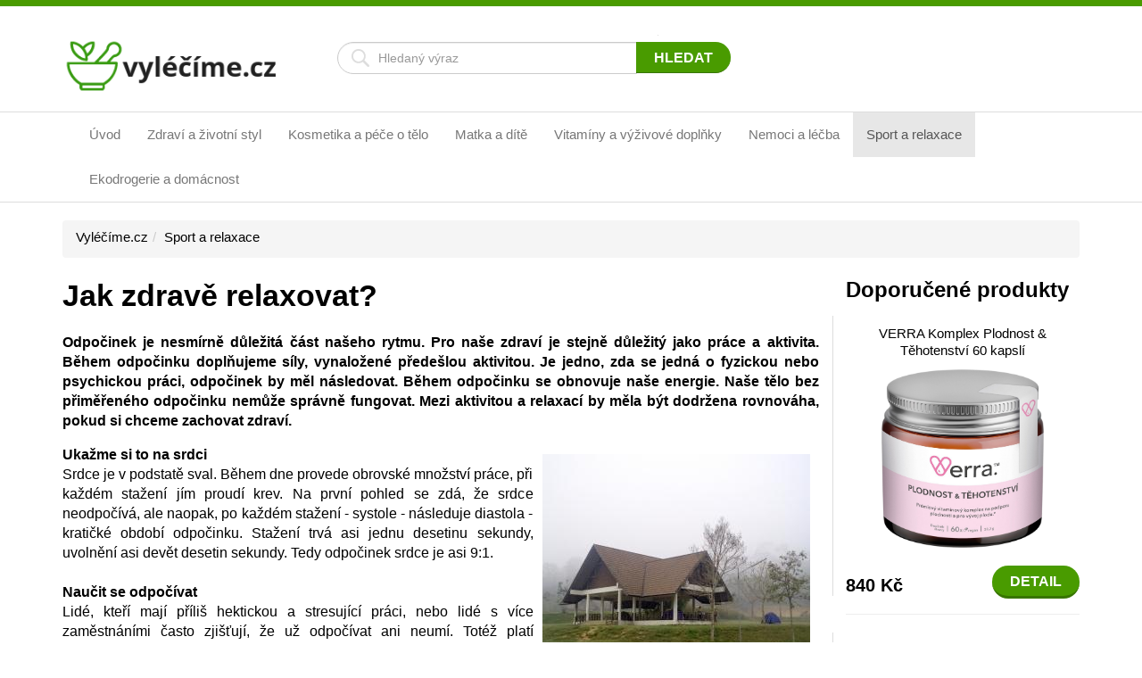

--- FILE ---
content_type: text/html; charset=UTF-8
request_url: https://www.vylecime.cz/jak-zdrave-relaxovat
body_size: 5663
content:
<!DOCTYPE html>
<html lang="cs">
<head>
    <meta charset="utf-8">
    <title>Jak zdravě relaxovat? - Vyléčíme.cz</title>    
    <meta http-equiv="X-UA-Compatible" content="IE=edge">
    <meta name="viewport" content="width=device-width, shrink-to-fit=no, initial-scale=1">
	<meta name="seznam-wmt" content="FZzPHYkxh6I2Zb3K8VbhXUgQYLeHhJGZ" />
	<meta name='twitter:card' content='summary'>
	<meta name='twitter:title' content='Jak zdravě relaxovat? - Vyléčíme.cz'>
	<meta name='twitter:description' content='
	Odpočinek je nesmírně důležitá část našeho rytmu. Pro naše zdraví je stejně důležitý jako práce a&nbsp;aktivita. Během odpočinku doplňujeme síly, vynaložené předešlou aktivitou. Je jedno, zda se jedná o&nbsp;fyzickou nebo psychickou práci, odpočinek by měl následovat. Během odpočinku se obnovuje naše energie. Naše tělo bez přiměřeného odpočinku nemůže správně fungovat. Mezi aktivitou a&nbsp;relaxací by měla být dodržena rovnováha, pokud si chceme zachovat zdraví.'>
	<meta property='og:type' content='website'>
	<meta property='og:title' content='Jak zdravě relaxovat? - Vyléčíme.cz'>
	<meta property='og:description' content='
	Odpočinek je nesmírně důležitá část našeho rytmu. Pro naše zdraví je stejně důležitý jako práce a&nbsp;aktivita. Během odpočinku doplňujeme síly, vynaložené předešlou aktivitou. Je jedno, zda se jedná o&nbsp;fyzickou nebo psychickou práci, odpočinek by měl následovat. Během odpočinku se obnovuje naše energie. Naše tělo bez přiměřeného odpočinku nemůže správně fungovat. Mezi aktivitou a&nbsp;relaxací by měla být dodržena rovnováha, pokud si chceme zachovat zdraví.'>
	<meta property='og:site_name' content='Vyléčíme.cz'>
	<meta property='og:url' content='https://www.vylecime.cz/jak-zdrave-relaxovat'>
	<meta name='description' content='
	Odpočinek je nesmírně důležitá část našeho rytmu. Pro naše zdraví je stejně důležitý jako práce a&nbsp;aktivita. Během odpočinku doplňujeme síly, vynaložené předešlou aktivitou. Je jedno, zda se jedná o&nbsp;fyzickou nebo psychickou práci, odpočinek by měl následovat. Během odpočinku se obnovuje naše energie. Naše tělo bez přiměřeného odpočinku nemůže správně fungovat. Mezi aktivitou a&nbsp;relaxací by měla být dodržena rovnováha, pokud si chceme zachovat zdraví.'>
	<meta name='author' content='Vyléčíme.cz'>
	<meta name='copyright' content='(c)2025 Vyléčíme.cz'>
		
	<link rel="apple-touch-icon" sizes="57x57" href="https://www.vylecime.cz/templates/default/favicons/apple-icon-57x57.png">
	<link rel="apple-touch-icon" sizes="60x60" href="https://www.vylecime.cz/templates/default/favicons/apple-icon-60x60.png">
	<link rel="apple-touch-icon" sizes="72x72" href="https://www.vylecime.cz/templates/default/favicons/apple-icon-72x72.png">
	<link rel="apple-touch-icon" sizes="76x76" href="https://www.vylecime.cz/templates/default/favicons/apple-icon-76x76.png">
	<link rel="apple-touch-icon" sizes="114x114" href="https://www.vylecime.cz/templates/default/favicons/apple-icon-114x114.png">
	<link rel="apple-touch-icon" sizes="120x120" href="https://www.vylecime.cz/templates/default/favicons/apple-icon-120x120.png">
	<link rel="apple-touch-icon" sizes="144x144" href="https://www.vylecime.cz/templates/default/favicons/apple-icon-144x144.png">
	<link rel="apple-touch-icon" sizes="152x152" href="https://www.vylecime.cz/templates/default/favicons/apple-icon-152x152.png">
	<link rel="apple-touch-icon" sizes="180x180" href="https://www.vylecime.cz/templates/default/favicons/apple-icon-180x180.png">
	<link rel="icon" type="image/png" sizes="192x192"  href="https://www.vylecime.cz/templates/default/favicons/android-icon-192x192.png">
	<link rel="icon" type="image/png" sizes="32x32" href="https://www.vylecime.cz/templates/default/favicons/favicon-32x32.png">
	<link rel="icon" type="image/png" sizes="96x96" href="https://www.vylecime.cz/templates/default/favicons/favicon-96x96.png">
	<link rel="icon" type="image/png" sizes="16x16" href="https://www.vylecime.cz/templates/default/favicons/favicon-16x16.png">
	<link rel="manifest" href="https://www.vylecime.cz/templates/default/favicons/manifest.json">
	<meta name="msapplication-TileColor" content="#ffffff">
	<meta name="msapplication-TileImage" content="https://www.vylecime.cz/templates/default/favicons/ms-icon-144x144.png">
	<meta name="theme-color" content="#ffffff">

    <!-- Bootstrap core CSS -->
    <link href="https://www.vylecime.cz/templates/default/css/bootstrap.css" rel="stylesheet">
    
    <!-- IE10 viewport hack for Surface/desktop Windows 8 bug -->
    <link href="https://www.vylecime.cz/templates/default/css/ie10-viewport-bug-workaround.css" rel="stylesheet">

    <!-- Custom styles for this template -->
    <link href="https://www.vylecime.cz/templates/default/css/theme.css" rel="stylesheet">
    <link href="https://www.vylecime.cz/templates/default/css/vylecime2.css?v=5" rel="stylesheet">
    <!-- <link href="https://fonts.googleapis.com/css?family=Roboto:300,300i,400,400i,500,500i,700,700i,900,900i&amp;subset=latin-ext" rel="stylesheet"> -->

    <!-- HTML5 Shim and Respond.js IE8 support of HTML5 elements and media queries -->
    <!-- WARNING: Respond.js doesn't work if you view the page via file:// -->
    <!--[if lt IE 9]>
        <script src="https://oss.maxcdn.com/libs/html5shiv/3.7.0/html5shiv.js"></script>
        <script src="https://oss.maxcdn.com/libs/respond.js/1.4.2/respond.min.js"></script>
    <![endif]-->
    
	<script data-ad-client="ca-pub-7140268229414041" async src="https://pagead2.googlesyndication.com/pagead/js/adsbygoogle.js"></script>
</head>
<body>
    <nav class="navbar navbar-default">
        <div class="container">
            <div class="navbar-header">
                <div class="row">
                    <div class="col-md-3 col-xs-9">
                        <a class="navbar-brand" href="/" title="Vyléčíme.cz - rady a tipy pro zdravý život"><img src="https://www.vylecime.cz/templates/default/img/vylecime-logo.png" alt="Vyléčíme.cz"></a>
                    </div>
                    <div class="col-md-4 hidden-xs hidden-sm">
                    </div>
                    <div class="col-xs-3">
                        <button class="btn btn-primary btn-search hidden-md hidden-lg" type="button" data-toggle="collapse" data-target="#collapseSearch" aria-expanded="false" aria-controls="collapseSearch">
                            <span class="sr-only">Hledat</span>
                        </button>    
                    </div>
                    <div class="col-md-5 col-xs-12" id="search">
                        <div class="collapse" id="collapseSearch">
                            <form class="form-inline" action="/hledani">
                                <div class="input-group">
                                    <input type="text" class="form-control" id="q" name="q"  placeholder="Hledaný výraz">
				    				<input name="cx" type="hidden" value="ba2d0733b75fd2e54" /> 
                                    <span class="input-group-btn">
                                        <button type="submit" name="sa" class="btn btn-default">Hledat</button>
                                    </span>
                                </div> 
                            </form>
                        </div>
                    </div>
                </div>
                <button type="button" class="navbar-toggle collapsed" data-toggle="collapse" data-target="#navbar1" aria-expanded="false" aria-controls="navbar">
                    <span class="button-label">Menu</span>
                    <span class="button-bars">
                        <span class="icon-bar"></span>
                        <span class="icon-bar"></span>
                        <span class="icon-bar"></span>
                    </span>
                </button>
            </div>
            <!--/.nav-collapse -->
        </div>
    </nav>
    
    <nav id="topnav" class="navbar navbar-default">
        <div class="container">    
			<div class="collapse navbar-collapse" id="navbar1">
      			<ul class="nav navbar-nav">
<li ><a href='https://www.vylecime.cz/'>Úvod</a></li><li ><a href='https://www.vylecime.cz/zdravi-a-zivotni-styl'>Zdraví&nbsp;a&nbsp;životní&nbsp;styl</a></li><li ><a href='https://www.vylecime.cz/kosmetika-a-pece-o-telo'>Kosmetika&nbsp;a&nbsp;péče&nbsp;o&nbsp;tělo</a></li><li ><a href='https://www.vylecime.cz/matka-a-dite'>Matka&nbsp;a&nbsp;dítě</a></li><li ><a href='https://www.vylecime.cz/vitaminy'>Vitamíny&nbsp;a&nbsp;výživové&nbsp;doplňky</a></li><li ><a href='https://www.vylecime.cz/nemoci-a-lecba'>Nemoci&nbsp;a&nbsp;léčba</a></li><li class='active'><a href='https://www.vylecime.cz/sport-a-relaxace'>Sport&nbsp;a&nbsp;relaxace</a></li><li ><a href='https://www.vylecime.cz/ekodrogerie-a-domacnost'>Ekodrogerie&nbsp;a&nbsp;domácnost</a></li>							
          		</ul>
			</div>
		</div>    
    </nav>    
    
   <div id="history" class="container">
    
<ol class='breadcrumb'><li><a href='/'>Vyléčíme.cz</a></li><li><a href='https://www.vylecime.cz/sport-a-relaxace'>Sport a relaxace</a></li></ol>	    
   
	</div>

    <div class="container">
        <div class="row main-row">
            <div class="col-md-9 content-left">
<div>	<h1>Jak zdravě relaxovat?</h1>
    

	<p style="text-align: justify;">
	<strong>Odpočinek je nesmírně důležitá část našeho rytmu. Pro naše zdraví je stejně důležitý jako práce a&nbsp;aktivita. Během odpočinku doplňujeme síly, vynaložené předešlou aktivitou. Je jedno, zda se jedná o&nbsp;fyzickou nebo psychickou práci, odpočinek by měl následovat. Během odpočinku se obnovuje naše energie. Naše tělo bez přiměřeného odpočinku nemůže správně fungovat. Mezi aktivitou a&nbsp;relaxací by měla být dodržena rovnováha, pokud si chceme zachovat zdraví.</strong></p>
    
    

    
<p style="text-align: justify;">
	<img alt="Jak zdravě relaxovat?" src="https://www.vylecime.cz/default/photo/view?id=2140" style="width: 300px; height: 225px; margin: 10px; float: right;" /></p>
<p style="text-align: justify;">
	<strong>Ukažme si to na&nbsp;srdci</strong><br />
	Srdce je v&nbsp;podstatě sval. Během dne provede obrovské množství práce, při každém stažení jím proudí krev. Na&nbsp;první pohled se zdá, že srdce neodpočívá, ale naopak, po&nbsp;každém stažení - systole - následuje diastola - kratičké období odpočinku. Stažení trvá asi jednu desetinu sekundy, uvolnění asi devět desetin sekundy. Tedy odpočinek srdce je asi 9:1.<br />
	<br />
	<strong>Naučit se odpočívat</strong><br />
	Lidé, kteří mají příliš hektickou a&nbsp;stresující práci, nebo lidé s&nbsp;více zaměstnáními často zjišťují, že už odpočívat ani neumí. Totéž platí i&nbsp;o&nbsp;mnoha ženách, zejména zaměstnaných. Když přijdou z&nbsp;práce domů, říkají, že jdou do&nbsp;druhé směny. Je to tak, i&nbsp;když se nad tím často usmíváme. A&nbsp;když vám náhodou zůstane chvilka volna, místo, abyste si ji užili, jste z&nbsp;toho nervózní. Nevíte, co s&nbsp;tím časem. Toto byl hlavní důvod, proč se například zkrátila týdenní pracovní doba. Příliš dlouhý pracovní čas lidí příliš zatěžoval, což vedlo k&nbsp;častým absencím a&nbsp;nekvalitní práci. Je zjištěno, že pokud si čas umíte efektivně zorganizovat, za&nbsp;mnohem kratší čas provedete stejné množství práce. Zbytek času můžete relaxovat.</p>
    


	
<p>
	<strong>Jak relaxovat?</strong><br />
	• Udělejte si čas na&nbsp;odpočinek a&nbsp;uvolnění. Přiměřený odpočinek je nezbytný pro zdraví a&nbsp;znovunabytí energie.<br />
	• Změřte si své pracovní tempo. Nepokoušejte se dělat víc, než stačí udělat jeden člověk. Nevystavujte se pracovnímu zatížení nad svou kapacitu .<br />
	• Zdokonalujte si svoji kvalifikaci praxí a&nbsp;odborným školením.<br />
	• Naučte se relaxovat při práci. Relaxace zvyšuje výkonnost.<br />
	• Dopřejte si po&nbsp;každých dvou hodinách práce pětiminutovou přestávku. Při sedavém zaměstnání pomáhá rychlá chůze.<br />
	• Plánujte si čas pro svou rodinu a&nbsp;přátele.<br />
	• Dovolenou, byť krátkodobou, si plánujte po&nbsp;pololetí.<br />
	• Vydělte si jeden den v&nbsp;týdnu na&nbsp;odpočinek a&nbsp;rozjímání.<br />
	• Zvykněte si pravidelně cvičit.<br />
	• Pokud máte sedavé zaměstnání, ve&nbsp;zbývajícím čase se věnujte raději pohybovým aktivitám, lidé s&nbsp;těžkou fyzickou prací by si měli vybrat relax ve&nbsp;formě masáží, čtení, i&nbsp;procházky v&nbsp;přírodě.<br />
	<br />
	<strong>Únava -&nbsp; rozlišujeme tři druhy únavy</strong><br />
	• První se nazývá toxická únava. Tato únava nás provází zpravidla během chorob. Proto je třeba čas léčení strávit na&nbsp;lůžku a&nbsp;odpočívat.<br />
	• Hypertonická únava je důsledkem přílišného duševního nebo emočního zatížení bez přiměřeného odpočinku. Léčení je pohyb. Tělesný pohyb v&nbsp;tomto případě přináší odpočinek, váš mozek tehdy odpočívá, do&nbsp;těla se vyplavují endorfiny, důležité pro pocit vyrovnanosti a&nbsp;pocitu štěstí.<br />
	• Hypotonická únava je způsobena dlouhou tělesnou činností. Svaly i&nbsp;další části pohybového aparátu jsou unavené po&nbsp;příliš často se opakující činnosti. Prvním příznakem je ztráta výkonnosti. Každé fyzické zatížení potřebuje následně adekvátní odpočinek, například spánek.<br />
	&nbsp;</p>


      
    <address>
    	Autor: Lenka Kostková
    </address>
      
<script>(function(i,s,o,g,r,a,m){i['GoogleAnalyticsObject']=r;i[r]=i[r]||function(){
					(i[r].q=i[r].q||[]).push(arguments)},i[r].l=1*new Date();a=s.createElement(o),
					m=s.getElementsByTagName(o)[0];a.async=1;a.src=g;m.parentNode.insertBefore(a,m)
					})(window,document,'script','//www.google-analytics.com/analytics.js','ga');				
					ga('create', 'UA-15467444-1');
					ga('require', 'displayfeatures');
					ga('send', 'pageview');
				</script></div>            </div>

            <div class="col-md-3 content-right">
            
                

<div class='produkty'><h2>Doporučené produkty</h2><div class='offer-item'>
									<h3><a target='_blank' rel='sponsored' href='https://www.anrdoezrs.net/click-8739953-13323289?url=https%3A%2F%2Fwww.pilulka.cz%2Fverra-komplex-plodnost-tehotenstvi-60-kapsli-1' title='VERRA Komplex Plodnost & Těhotenství 60 kapslí'>VERRA Komplex Plodnost & Těhotenství 60 kapslí</a></h3>
									<div class='offer-image'><a target='_blank' rel='sponsored' href='https://www.anrdoezrs.net/click-8739953-13323289?url=https%3A%2F%2Fwww.pilulka.cz%2Fverra-komplex-plodnost-tehotenstvi-60-kapsli-1' title='VERRA Komplex Plodnost & Těhotenství 60 kapslí'><img src='https://pilulka.s3-central.vshosting.cloud/pilulka-cz/files/images/2025-10/md_278392c9ae80a416f5f642c4cb53eae8.png' alt='VERRA Komplex Plodnost & Těhotenství 60 kapslí'></a></div>
									<div class='offer-prices'><a target='_blank' rel='sponsored' class='btn btn-default' href='https://www.anrdoezrs.net/click-8739953-13323289?url=https%3A%2F%2Fwww.pilulka.cz%2Fverra-komplex-plodnost-tehotenstvi-60-kapsli-1' role='button'>Detail</a><strong>840 Kč</strong></div>
								</div><hr/><div class='offer-item'>
									<h3><a target='_blank' rel='sponsored' href='https://www.jdoqocy.com/click-8739953-13323289?url=https%3A%2F%2Fwww.pilulka.cz%2Fsodastream-bombicka-co2-samostatna-cqc' title='SODASTREAM Bombička+CO2 samostatná CQC'>SODASTREAM Bombička+CO2 samostatná CQC</a></h3>
									<div class='offer-image'><a target='_blank' rel='sponsored' href='https://www.jdoqocy.com/click-8739953-13323289?url=https%3A%2F%2Fwww.pilulka.cz%2Fsodastream-bombicka-co2-samostatna-cqc' title='SODASTREAM Bombička+CO2 samostatná CQC'><img src='https://pilulka.s3-central.vshosting.cloud/pilulka-cz/files/images/2023-06/ae2213cf841c0227901953b731a823f3.png' alt='SODASTREAM Bombička+CO2 samostatná CQC'></a></div>
									<div class='offer-prices'><a target='_blank' rel='sponsored' class='btn btn-default' href='https://www.jdoqocy.com/click-8739953-13323289?url=https%3A%2F%2Fwww.pilulka.cz%2Fsodastream-bombicka-co2-samostatna-cqc' role='button'>Detail</a><strong>869 Kč</strong></div>
								</div><hr/><div class='offer-item'>
									<h3><a target='_blank' rel='sponsored' href='https://www.anrdoezrs.net/click-8739953-13323289?url=https%3A%2F%2Fwww.pilulka.cz%2Favene-hydrance-hydratacni-krem-spf30-40ml' title='AVÈNE Hydrance Riche Hydratační krém SPF30 40 ml'>AVÈNE Hydrance Riche Hydratační krém SPF30 40 ml</a></h3>
									<div class='offer-image'><a target='_blank' rel='sponsored' href='https://www.anrdoezrs.net/click-8739953-13323289?url=https%3A%2F%2Fwww.pilulka.cz%2Favene-hydrance-hydratacni-krem-spf30-40ml' title='AVÈNE Hydrance Riche Hydratační krém SPF30 40 ml'><img src='https://pilulka.s3-central.vshosting.cloud/pilulka-cz/files/images/2025-12/md_3487467207888b1cfb52f56cb3808e67.png' alt='AVÈNE Hydrance Riche Hydratační krém SPF30 40 ml'></a></div>
									<div class='offer-prices'><a target='_blank' rel='sponsored' class='btn btn-default' href='https://www.anrdoezrs.net/click-8739953-13323289?url=https%3A%2F%2Fwww.pilulka.cz%2Favene-hydrance-hydratacni-krem-spf30-40ml' role='button'>Detail</a><strong>522 Kč</strong></div>
								</div><hr/></div>
            </div>

        </div>
    </div>
    <div id="footer">
        <div class="container">
            <div class="row">
                <div class="col-md-4 col-sm-4">
                    <h2>Oblíbené kategorie</h2>
                    <ul>
                        <li><a href="/kosmetika-a-pece-o-telo" title="Kosmetika, péče o tělo">Kosmetika, péče o tělo</a></li>
                        <li><a href="/nemoci-a-lecba" title="Nemoci a léčba">Nemoci a léčba</a></li>
                        <li><a href="/sport-a-relaxace" title="Sport a relaxace">Sport a relaxace</a></li>
                        <li><a href="/vitaminy" title="Vitamíny">Vitamíny</a></li>
                        <li><a href="/zdravi-a-zivotni-styl" title="Zdraví a životní styl">Zdraví a životní style</a></li>
                    </ul>
                </div>
                <div class="col-md-4 col-sm-4">
                    <h2>Důležité odkazy</h2>
                    <ul>
                        <li><a href="/kontakt" title="Kontakt">Kontakt</a></li>
                    </ul>
                </div>
                <div class="col-md-4 col-sm-4">
                </div>
                <br class="cleaner visible-sm-block">
            </div>
        </div>
    </div>
    <div class="container copyright">
        <p><small>Jakékoliv užití obsahu včetně převzetí, šíření či dalšího zpřístupňování článků a fotografií je bez předchozího písemného souhlasu zakázáno. <br /> Stránka Vyléčíme.cz používá cookies. <a href="https://policies.google.com/technologies/cookies?hl=cs" rel="nofollow" target="_blank">Více informací zde</a>.</small></p>
    </div>

    <!-- jQuery -->
    <script src="https://ajax.googleapis.com/ajax/libs/jquery/1.11.3/jquery.min.js"></script>

    <!-- Bootstrap Core JavaScript -->
    <script src="https://www.vylecime.cz/templates/default/js/bootstrap.min.js"></script>
    
    <!-- IE10 viewport hack for Surface/desktop Windows 8 bug -->
    <script src="https://www.vylecime.cz/templates/default/js/ie10-viewport-bug-workaround.js"></script>
    
    <script>
        $('.carousel').carousel({
          interval: 2500
        })
    </script>
<script>(function(i,s,o,g,r,a,m){i['GoogleAnalyticsObject']=r;i[r]=i[r]||function(){
					(i[r].q=i[r].q||[]).push(arguments)},i[r].l=1*new Date();a=s.createElement(o),
					m=s.getElementsByTagName(o)[0];a.async=1;a.src=g;m.parentNode.insertBefore(a,m)
					})(window,document,'script','//www.google-analytics.com/analytics.js','ga');				
					ga('create', 'UA-15467444-1');
					ga('require', 'displayfeatures');
					ga('send', 'pageview');
				</script>			
</body>
</html>


--- FILE ---
content_type: text/html; charset=utf-8
request_url: https://www.google.com/recaptcha/api2/aframe
body_size: 268
content:
<!DOCTYPE HTML><html><head><meta http-equiv="content-type" content="text/html; charset=UTF-8"></head><body><script nonce="u75kq_pZudpCAjqx1R15mw">/** Anti-fraud and anti-abuse applications only. See google.com/recaptcha */ try{var clients={'sodar':'https://pagead2.googlesyndication.com/pagead/sodar?'};window.addEventListener("message",function(a){try{if(a.source===window.parent){var b=JSON.parse(a.data);var c=clients[b['id']];if(c){var d=document.createElement('img');d.src=c+b['params']+'&rc='+(localStorage.getItem("rc::a")?sessionStorage.getItem("rc::b"):"");window.document.body.appendChild(d);sessionStorage.setItem("rc::e",parseInt(sessionStorage.getItem("rc::e")||0)+1);localStorage.setItem("rc::h",'1769249109206');}}}catch(b){}});window.parent.postMessage("_grecaptcha_ready", "*");}catch(b){}</script></body></html>

--- FILE ---
content_type: image/svg+xml
request_url: https://www.vylecime.cz/templates/default/img/ico-search-green.svg
body_size: 498
content:
<?xml version="1.0" encoding="utf-8"?>
<!-- Generator: Adobe Illustrator 15.1.0, SVG Export Plug-In . SVG Version: 6.00 Build 0)  -->
<!DOCTYPE svg PUBLIC "-//W3C//DTD SVG 1.1//EN" "http://www.w3.org/Graphics/SVG/1.1/DTD/svg11.dtd">
<svg version="1.1" id="Vrstva_1" xmlns="http://www.w3.org/2000/svg" xmlns:xlink="http://www.w3.org/1999/xlink" x="0px" y="0px"
	 width="20px" height="20px" viewBox="0 0 20 20" enable-background="new 0 0 20 20" xml:space="preserve">
<path fill="#489A00" d="M19.65,17.836c-1.639-1.871-3.51-3.566-5.264-5.32c1.053-1.58,1.461-3.042,1.461-4.621
	C15.848,3.567,12.396,0,7.895,0C4.327,0,0.702,2.281,0,7.135v1.578C0,8.83,0.233,10,0.409,10.585
	c1.403,3.801,4.796,5.263,7.485,5.263c1.462,0,2.982-0.291,4.62-1.462c1.813,1.814,3.627,3.685,5.498,5.38
	C18.188,19.941,18.538,20,18.654,20C19.298,20,20,19.475,20,18.655C20,18.361,20,18.188,19.65,17.836z M7.895,13.977
	c-3.392,0-6.023-2.865-6.023-6.082c0-3.392,2.807-6.023,6.023-6.023c3.391-0.001,6.082,2.807,6.082,6.023
	C13.977,11.287,11.111,13.977,7.895,13.977z"/>
</svg>
